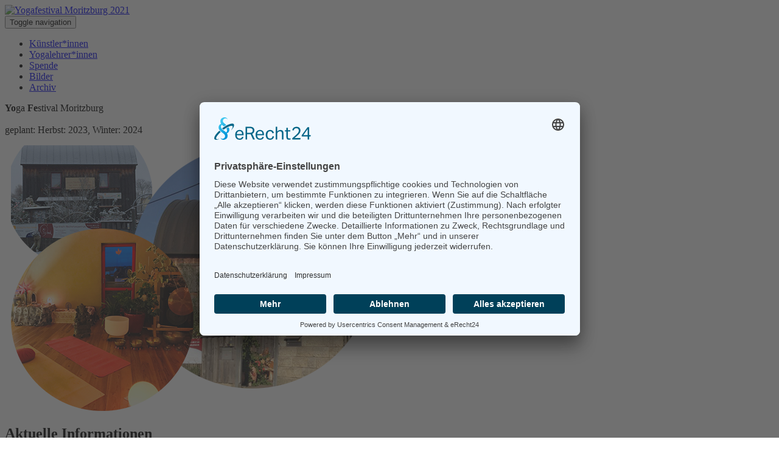

--- FILE ---
content_type: text/html; charset=utf-8
request_url: https://www.yogafestival-moritzburg.de/
body_size: 10264
content:
<!DOCTYPE html>
<html  lang="de-DE">
<head id="Head">
<!--*********************************************-->
<!-- DNN Platform - http://www.dnnsoftware.com   -->
<!-- Copyright (c) 2002-2018, by DNN Corporation -->
<!--*********************************************-->
<meta content="text/html; charset=UTF-8" http-equiv="Content-Type" />
<script id="usercentrics-cmp" async data-eu-mode="true" data-settings-id="Wy1ddFulE" src="https://app.eu.usercentrics.eu/browser-ui/latest/loader.js"></script><title>
	Yogafestival Moritzburg / Dresden 2021
</title><meta id="MetaKeywords" name="KEYWORDS" content=",DotNetNuke,DNN" /><meta id="MetaGenerator" name="GENERATOR" content="DotNetNuke " /><meta id="MetaRobots" name="ROBOTS" content="INDEX, FOLLOW" /><link href="/Resources/Shared/stylesheets/dnndefault/7.0.0/default.css?cdv=34" type="text/css" rel="stylesheet"/><link href="/Portals/yoga2020-System/skins/2020/bootstrap/css/bootstrap.min.css?cdv=34" type="text/css" rel="stylesheet"/><link href="/Portals/yoga2020-System/skins/2020/css/jquery.smartmenus.bootstrap.css?cdv=34" type="text/css" rel="stylesheet"/><link href="/Portals/yoga2020-System/skins/2020/Menus/MainMenu/MainMenu.css?cdv=34" type="text/css" rel="stylesheet"/><link href="/Portals/yoga2020-System/skins/2020/skin.css?cdv=34" type="text/css" rel="stylesheet"/><link href="/Portals/yoga2020/portal.css?cdv=34" type="text/css" rel="stylesheet"/><script src="/Resources/libraries/jQuery/03_02_01/jquery.js?cdv=34" type="text/javascript"></script><script src="/Resources/libraries/jQuery-UI/01_12_01/jquery-ui.js?cdv=34" type="text/javascript"></script><link rel='SHORTCUT ICON' href='/Portals/yoga2020/favicon.ico?ver=2019-06-11-092556-730' type='image/x-icon' /><meta name="viewport" content="width=device-width,initial-scale=1" /></head>
<body id="Body">
    
    <form method="post" action="/" id="Form" enctype="multipart/form-data">
<div class="aspNetHidden">
<input type="hidden" name="__EVENTTARGET" id="__EVENTTARGET" value="" />
<input type="hidden" name="__EVENTARGUMENT" id="__EVENTARGUMENT" value="" />
<input type="hidden" name="__VIEWSTATE" id="__VIEWSTATE" value="UfxKCxpYdgfPAXyjPMdOxx9ZgaJmlpNrf4RpXV7dBEss8o7a4EJaEMwkaFzLqmEQFNJofz3lUC/t0s6ajLahEDnoqdC8fciypDZbXw==" />
</div>

<script type="text/javascript">
//<![CDATA[
var theForm = document.forms['Form'];
if (!theForm) {
    theForm = document.Form;
}
function __doPostBack(eventTarget, eventArgument) {
    if (!theForm.onsubmit || (theForm.onsubmit() != false)) {
        theForm.__EVENTTARGET.value = eventTarget;
        theForm.__EVENTARGUMENT.value = eventArgument;
        theForm.submit();
    }
}
//]]>
</script>


<script src="/WebResource.axd?d=pynGkmcFUV2OWWuSyOv0C17h21YjqF8R1uqqD-RMPSLrO6LBiOU7K0yJvDk1&amp;t=638901613900000000" type="text/javascript"></script>


<script type="text/javascript">
//<![CDATA[
var __cultureInfo = {"name":"de-DE","numberFormat":{"CurrencyDecimalDigits":2,"CurrencyDecimalSeparator":",","IsReadOnly":false,"CurrencyGroupSizes":[3],"NumberGroupSizes":[3],"PercentGroupSizes":[3],"CurrencyGroupSeparator":".","CurrencySymbol":"€","NaNSymbol":"NaN","CurrencyNegativePattern":8,"NumberNegativePattern":1,"PercentPositivePattern":0,"PercentNegativePattern":0,"NegativeInfinitySymbol":"-∞","NegativeSign":"-","NumberDecimalDigits":2,"NumberDecimalSeparator":",","NumberGroupSeparator":".","CurrencyPositivePattern":3,"PositiveInfinitySymbol":"∞","PositiveSign":"+","PercentDecimalDigits":2,"PercentDecimalSeparator":",","PercentGroupSeparator":".","PercentSymbol":"%","PerMilleSymbol":"‰","NativeDigits":["0","1","2","3","4","5","6","7","8","9"],"DigitSubstitution":1},"dateTimeFormat":{"AMDesignator":"","Calendar":{"MinSupportedDateTime":"\/Date(-62135596800000)\/","MaxSupportedDateTime":"\/Date(253402297199999)\/","AlgorithmType":1,"CalendarType":1,"Eras":[1],"TwoDigitYearMax":2049,"IsReadOnly":false},"DateSeparator":".","FirstDayOfWeek":1,"CalendarWeekRule":2,"FullDateTimePattern":"dddd, d. MMMM yyyy HH:mm:ss","LongDatePattern":"dddd, d. MMMM yyyy","LongTimePattern":"HH:mm:ss","MonthDayPattern":"d. MMMM","PMDesignator":"","RFC1123Pattern":"ddd, dd MMM yyyy HH\u0027:\u0027mm\u0027:\u0027ss \u0027GMT\u0027","ShortDatePattern":"dd.MM.yyyy","ShortTimePattern":"HH:mm","SortableDateTimePattern":"yyyy\u0027-\u0027MM\u0027-\u0027dd\u0027T\u0027HH\u0027:\u0027mm\u0027:\u0027ss","TimeSeparator":":","UniversalSortableDateTimePattern":"yyyy\u0027-\u0027MM\u0027-\u0027dd HH\u0027:\u0027mm\u0027:\u0027ss\u0027Z\u0027","YearMonthPattern":"MMMM yyyy","AbbreviatedDayNames":["So","Mo","Di","Mi","Do","Fr","Sa"],"ShortestDayNames":["So","Mo","Di","Mi","Do","Fr","Sa"],"DayNames":["Sonntag","Montag","Dienstag","Mittwoch","Donnerstag","Freitag","Samstag"],"AbbreviatedMonthNames":["Jan","Feb","Mrz","Apr","Mai","Jun","Jul","Aug","Sep","Okt","Nov","Dez",""],"MonthNames":["Januar","Februar","März","April","Mai","Juni","Juli","August","September","Oktober","November","Dezember",""],"IsReadOnly":false,"NativeCalendarName":"Gregorianischer Kalender","AbbreviatedMonthGenitiveNames":["Jan","Feb","Mrz","Apr","Mai","Jun","Jul","Aug","Sep","Okt","Nov","Dez",""],"MonthGenitiveNames":["Januar","Februar","März","April","Mai","Juni","Juli","August","September","Oktober","November","Dezember",""]},"eras":[1,"n. Chr.",null,0]};//]]>
</script>

<script src="/ScriptResource.axd?d=adh3E5cO-svRSHBdrELfT-nHwQpJThwaaEXIFv4u5AUSwGGOwUI093xIdMRWV1slMUpb-76W1eBDFnIW6MqoUvMC9XoicOQxJecfk6tNZJx2seLOFm1KmeLbjEspsRZ-qaTfKA2&amp;t=5c0e0825" type="text/javascript"></script>
<script src="/ScriptResource.axd?d=dF93vne5OdjUW3Brm6XBjnLj_TVUNlq4ho6L-idi5QUcmRV2k5JFMrdAdnYEELP-43J__aAJkiTrpbATyWY7NWecJg9yP9d2o-PIv_8ntdCpr0JA7dgzioMhbRrrtceboF00X-CFRex5LJWf0&amp;t=5c0e0825" type="text/javascript"></script>
<div class="aspNetHidden">

	<input type="hidden" name="__VIEWSTATEGENERATOR" id="__VIEWSTATEGENERATOR" value="CA0B0334" />
	<input type="hidden" name="__VIEWSTATEENCRYPTED" id="__VIEWSTATEENCRYPTED" value="" />
	<input type="hidden" name="__EVENTVALIDATION" id="__EVENTVALIDATION" value="zzr6eAIpdMop6w/2DOkYwdcmxYJYIc9QTilU+eHvQT72/KLrcyOPYmCK2F7mfZy+Xg1RyqOjCv6lfnXqTa6NRGuXVVrQNM8zlG9cSBIU6LXbTXBN" />
</div><script src="/js/dnn.modalpopup.js?cdv=34" type="text/javascript"></script><script src="/Portals/yoga2020-System/skins/2020/bootstrap/js/bootstrap.min.js?cdv=34" type="text/javascript"></script><script src="/Portals/yoga2020-System/skins/2020/js/jquery.smartmenus.js?cdv=34" type="text/javascript"></script><script src="/Portals/yoga2020-System/skins/2020/js/jquery.smartmenus.bootstrap.js?cdv=34" type="text/javascript"></script><script src="/Portals/yoga2020-System/skins/2020/js/scripts.js?cdv=34" type="text/javascript"></script><script src="/js/dnncore.js?cdv=34" type="text/javascript"></script>
<script type="text/javascript">
//<![CDATA[
Sys.WebForms.PageRequestManager._initialize('ScriptManager', 'Form', [], [], [], 90, '');
//]]>
</script>

        
        
        

<!--[if lt IE 9]>
    <script src="https://cdnjs.cloudflare.com/ajax/libs/html5shiv/3.7.2/html5shiv.min.js"></script>
    <script src="https://oss.maxcdn.com/respond/1.4.2/respond.min.js"></script>
<![endif]-->

<!-- Back to top -->
<script>
    $(document).ready(function () {

        var back_to_top_button = ['<a href="#top" class="back-to-top"><span class="glyphicon glyphicon-arrow-up"></span> Nach oben</a>'].join("");
        $("body").append(back_to_top_button)

        $(".back-to-top").hide();

        $(function () {
            $(window).scroll(function () {
                if ($(this).scrollTop() > 100) {
                    $('.back-to-top').fadeIn();
                } else {
                    $('.back-to-top').fadeOut();
                }
            });

            $('.back-to-top').click(function () {
                $('body,html').animate({
                    scrollTop: 0
                }, 800);
                return false;
            });
        });
    });
</script>
<!-- Ende Back to top -->

<div id="siteWrapper">
    <!--Header -->
    <header role="banner">
        <div id="mainHeader-inner" class="container">
            <div class="clearfix"></div>
            <div class="navbar navbar-default" role="navigation">
                <div id="navbar-top-wrapper">
                    <div id="logo">
                        <span class="brand">
                            <a id="dnn_dnnLOGO_hypLogo" title="Yogafestival Moritzburg 2021" href="https://www.yogafestival-moritzburg.de/"><img id="dnn_dnnLOGO_imgLogo" src="/Portals/yoga2020/YofeLogo.jpg?ver=2021-03-04-204533-270" alt="Yogafestival Moritzburg 2021" /></a>
                        </span>
                    </div>
                </div>
                <!-- Brand and toggle get grouped for better mobile display -->
                <div class="navbar-header">
                    <button type="button" class="navbar-toggle" data-toggle="collapse" data-target=".navbar-collapse">
                        <span class="sr-only">Toggle navigation</span>
                        <span class="icon-bar"></span>
                        <span class="icon-bar"></span>
                        <span class="icon-bar"></span>
                    </button>
                </div>
                <div id="navbar" class="collapse navbar-collapse pull-right">
                    <div id="dnnMenu">
	<ul class="nav navbar-nav topLevel">
		
        <li class="menuItem ">
        
            <a href="https://www.yogafestival-moritzburg.de/K&#252;nstlerinnen" ><span>K&#252;nstler*innen</span> </a>
        
        </li>
    
        <li class="menuItem ">
        
            <a href="https://www.yogafestival-moritzburg.de/Yogalehrerinnen" ><span>Yogalehrer*innen</span> </a>
        
        </li>
    
        <li class="menuItem ">
        
            <a href="https://www.yogafestival-moritzburg.de/Spende" ><span>Spende</span> </a>
        
        </li>
    
        <li class="menuItem ">
        
            <a href="https://www.yogafestival-moritzburg.de/Bilder" ><span>Bilder</span> </a>
        
        </li>
    
        <li class="menuItem ">
        
            <a href="https://www.yogafestival-moritzburg.de/Archiv" ><span>Archiv</span> </a>
        
        </li>
    
	</ul>
</div>
    
	
                </div>
            </div>
        </div>
        <div class="row dnnpane">
            <div id="dnn_HeaderPane" class="col-md-12 headerPane"><div class="DnnModule DnnModule-DNN_HTML DnnModule-1106"><a name="1106"></a>
<div class="DNNContainer_noTitle">
	<div id="dnn_ctr1106_ContentPane" class="DNNAligncenter"><!-- Start_Module_1106 --><div id="dnn_ctr1106_ModuleContent" class="DNNModuleContent ModDNNHTMLC">
	<div id="dnn_ctr1106_HtmlModule_lblContent" class="Normal">
	
			<div class="bannertext"><b>Yo</b>ga <b>Fe</b>stival Moritzburg
<div class="bannertextsub"><br>
geplant: Herbst: 2023, Winter: 2024</div>
</div>

		
</div>

</div><!-- End_Module_1106 --></div>
	<div class="clear"></div>
</div>
</div></div> 
        </div>
    </header>

    <!-- Page Content -->
    <div class="container">
        <main role="main">
            <div id="mainContent-inner">
                <div class="row dnnpane">
                    <div id="dnn_Top_left" class="col-md-7"><div class="DnnModule DnnModule-DNN_HTML DnnModule-2040"><a name="2040"></a>
<div class="valid-404 SpacingBottom">
    <div id="dnn_ctr2040_ContentPane" class=""><!-- Start_Module_2040 --><div id="dnn_ctr2040_ModuleContent" class="DNNModuleContent ModDNNHTMLC">
	<div id="dnn_ctr2040_HtmlModule_lblContent" class="Normal">
	<p><img alt="Feng Shui Haus " src="/portals/yoga2020/images/homeimages_jahreszeiten.png?ver=2021-06-10-132315-323" style="margin-left: 10px; margin-right: 10px;" title="Feng Shui Haus " /></p>

</div>

</div><!-- End_Module_2040 --></div>
	<div class="clear"></div>
</div>
</div><div class="DnnModule DnnModule-DNN_HTML DnnModule-2110"><a name="2110"></a>
<div class="DNNContainer_Title_h2 SpacingBottom">
    <div class="heading_wrapper">
        <h2><span id="dnn_ctr2110_dnnTITLE_titleLabel" class="TitleH2">Aktuelle Informationen</span>


</h2>
    </div>
    <div id="dnn_ctr2110_ContentPane" class="DNNAlignleft"><!-- Start_Module_2110 --><div id="dnn_ctr2110_ModuleContent" class="DNNModuleContent ModDNNHTMLC">
	<div id="dnn_ctr2110_HtmlModule_lblContent" class="Normal">
	
			<p style="text-align: justify;"><strong>Als Schirmherr unseres Festivals konnten wir Moritzburgs Bürgermeister Jörg Hänisch gewinnen.</strong></p>

<p style="text-align: justify;">Das „Albert Schweizer Kinderdorf“ in Steinbach ist bei uns gleich um die Ecke und beherbergt Kinder und Jugendliche. Eine Einliegerwohnung zur schrittweisen Verselbstständigung von Jugendlichen zur Vorbereitung auf einen neuen Lebensabschnitt und eine Bibliothek die auch von den Kindern aus den benachbarten Orten rege genutzt wird, geben uns Grund genug, weiter möglichst viele Spenden zu sammeln.</p>

<p style="text-align: justify;">Und vielleicht überbieten wir die 444,- € vom 1. „Yofe“ Festival in dem wir gerade in dieser schwierigen Zeit ein Zeichen setzen und um viele Geldspenden jetzt bitten!</p>

<p style="text-align: justify;">Immer gern sehen wir uns auch zu unseren Yogakursen, Rehasport mit Yoga, Seminaren und vielen abwechslungsreichen Veranstaltungen im Feng Shui Haus&nbsp;<span style="font-family: Ubuntu; font-size: 16px; font-style: normal; font-variant-ligatures: normal; font-variant-caps: normal; font-weight: 400; text-align: left;">„Yomed“</span>, im „Yoga Kreativ Meditationszentrum“,&nbsp;Waldteichstraße 82a, 01468 Moritzburg - OT Boxdorf &nbsp;bei Dresden in Sachsen&nbsp;<a href="https://www.yomed.de/" target="_blank">www.yomed.de</a>&nbsp;wieder und begrüßen neue Teilnehmer*innen, die unsere Begeisterung für Neues mit uns teilen und achtsam praktizieren wollen.</p>

<p style="text-align: justify;">Weiterhin sammeln wir verbrauchte Stifte und Plastik- Büroartikel als Sachspenden zum Recycling.<br>
Über 500 000 Stück haben wir inzwischen an die Umweltinitiative &nbsp;„Carus Green“, der Klinik für Kinder- und Jugendpsychiatrie in der Uni-Klinik Dresden übergeben. Der Erlös wird direkt für gezielte Projekte der&nbsp; Patientenversorgung und Neuentwicklung von Therapiematerialien verwendet.</p>

<p><strong>„Namastè- Mit dem Licht im Herzen“</strong><br>
<strong style="font-size: 16px;">Felicitas Wesner &amp; Karsten Klimmer</strong></p>

		
</div>

</div><!-- End_Module_2110 --></div>
	<div class="clear"></div>
</div>
</div></div>
                    <div id="dnn_Top_right" class="col-md-5"><div class="DnnModule DnnModule-DNN_HTML DnnModule-1148"><a name="1148"></a>
<div class="DNNContainer_Title_h3 SpacingBottom">
    <div class="heading_wrapper">
        <h3><span id="dnn_ctr1148_dnnTITLE_titleLabel" class="TitleH3">Termine</span>


</h3>
        <div id="dnn_ctr1148_ContentPane"><!-- Start_Module_1148 --><div id="dnn_ctr1148_ModuleContent" class="DNNModuleContent ModDNNHTMLC">
	<div id="dnn_ctr1148_HtmlModule_lblContent" class="Normal">
	
</div>

</div><!-- End_Module_1148 --></div>
	    <div class="clear"></div>
    </div>
</div>
</div><div class="DnnModule DnnModule-DNN_HTML DnnModule-2144"><a name="2144"></a>
<div class="valid-404 SpacingBottom">
    <div id="dnn_ctr2144_ContentPane" class=" DNNAlignleft"><!-- Start_Module_2144 --><div id="dnn_ctr2144_ModuleContent" class="DNNModuleContent ModDNNHTMLC">
	<div id="dnn_ctr2144_HtmlModule_lblContent" class="Normal">
	
			<ul>
 <li><b>„Yomed“ Bioresonanz-Gesundheitscheck</b><br>
 Nach nur 60 Sekunden werden 39 reproduzierbare ausführliche Ist-Zustände verschiedenster Bereiche des Körpers analysiert. Als Beispiel seien hier die Lungenfunktion, das Immunsystem, das Kardio-System und die Knochendichte genannt.<br>
 Bitte Termin vereinbaren. Der wertschätzende Energieaustauch für den Bioresonanz- Gesundheitscheck beträgt 60,00€.<br>
 im Feng Shui Haus&nbsp;„Yomed“<br>
 Termine nach Vereinbarung<br>
 <span style="color:#00923E;"><b>je Person spenden wir 10,00€</b></span></li>
</ul>

		
</div>

</div><!-- End_Module_2144 --></div>
	<div class="clear"></div>
</div>
</div><div class="DnnModule DnnModule-DNN_HTML DnnModule-2141"><a name="2141"></a>
<div class="valid-404 SpacingBottom">
    <div id="dnn_ctr2141_ContentPane" class=""><!-- Start_Module_2141 --><div id="dnn_ctr2141_ModuleContent" class="DNNModuleContent ModDNNHTMLC">
	<div id="dnn_ctr2141_HtmlModule_lblContent" class="Normal">
	
			<ul>
 <li><strong>Mit Ayurveda – feiern und genießen – Menüs</strong><br>
 für Groß und Klein als Familienfest, Betriebsausflug, Geburtstagsfeier, Weihnachtsfeiern, Kochseminar … mit Fleisch, vegetarisch, vegan&nbsp; je nach Wunsch auf jeden Fall biologisch, ökologisch und überwiegend regional, für maximal 14 Personen<br>
 in den wunderschönen Räumen von „Yomed“<br>
 <strong>Wunsch-Termine nach Anfrage</strong><br>
 <a href="https://www.yomed.de/" target="_blank">www.yomed.de</a></li>
</ul>

		
</div>

</div><!-- End_Module_2141 --></div>
	<div class="clear"></div>
</div>
</div></div>
                </div>

                <div class="row dnnpane">
                    <div id="dnn_ContentPane" class="col-md-12 contentPane DNNEmptyPane"></div>
                </div>

                <div class="row dnnpane">
                    <div id="dnn_P1_75_1" class="col-md-8 spacingTop"><div class="DnnModule DnnModule-DNN_HTML DnnModule-2045"><a name="2045"></a>
<div class="DNNContainer_Title_h2 SpacingBottom">
    <div class="heading_wrapper">
        <h2><span id="dnn_ctr2045_dnnTITLE_titleLabel" class="TitleH2">Helfen Sie mit! - Spendenaufruf</span>


</h2>
    </div>
    <div id="dnn_ctr2045_ContentPane"><!-- Start_Module_2045 --><div id="dnn_ctr2045_ModuleContent" class="DNNModuleContent ModDNNHTMLC">
	<div id="dnn_ctr2045_HtmlModule_lblContent" class="Normal">
	<p class="note note-success">Bitte unterstützen Sie mit einer Geld- Spende das Albert Schweitzer Kinderdorf in Steinbach und überweisen Sie den Betrag mit dem Hinweis &quot;<i>Yofe an Kinderdorf&quot;</i> auf das Konto:</p>

<p>Karsten Klimmer<br />
BAN: DE 80 1203 0000 1015 3215 55<br />
BIC: BYLADEM1001</p>

<p><strong>Verwendungszweck: </strong><strong><em>Spende &quot;Yofe an Kinderdorf&quot;</em></strong></p>

</div>

</div><!-- End_Module_2045 --></div>
	<div class="clear"></div>
</div>
</div></div>
                    <div id="dnn_P1_25_2" class="col-md-4 spacingTop"><div class="DnnModule DnnModule-DNN_HTML DnnModule-2130"><a name="2130"></a>
<div class="DNNContainer_Title_h3 SpacingBottom">
    <div class="heading_wrapper">
        <h3><span id="dnn_ctr2130_dnnTITLE_titleLabel" class="TitleH3">Unser Yoga-Lied</span>


</h3>
        <div id="dnn_ctr2130_ContentPane"><!-- Start_Module_2130 --><div id="dnn_ctr2130_ModuleContent" class="DNNModuleContent ModDNNHTMLC">
	<div id="dnn_ctr2130_HtmlModule_lblContent" class="Normal">
	<p>Zum Abspielen bitte Bild anklicken:</p>

<p><a href="/Portals/yoga2020/SagjazuYoga.mp4?ver=2022-09-26-101836-083&amp;timestamp=1664180490953" target="_blank"><img alt="Video starten - Sag ja zu Yoga" src="/portals/yoga2020/images/videostart.jpg?ver=2022-09-26-105208-857" title="Video starten - Sag ja zu Yoga" /></a></p>

</div>

</div><!-- End_Module_2130 --></div>
	    <div class="clear"></div>
    </div>
</div>
</div></div>
                </div>

                <div class="row dnnpane">
                    <div id="dnn_P2_25_1" class="col-md-4 spacingTop DNNEmptyPane"></div>
                    <div id="dnn_P2_75_2" class="col-md-8 spacingTop DNNEmptyPane"></div>
                </div>

                <div class="row dnnpane">
                    <div id="dnn_P3_33_1" class="col-md-4 spacingTop DNNEmptyPane"></div>
                    <div id="dnn_P3_33_2" class="col-md-4 spacingTop DNNEmptyPane"></div>
                    <div id="dnn_P3_33_3" class="col-md-4 spacingTop DNNEmptyPane"></div>
                </div>

                <div class="row dnnpane">
                    <div id="dnn_ContentPaneLower" class="col-md-12 contentPane spacingTop DNNEmptyPane"></div>
                </div>
            </div><!-- /.mainContent-inner -->
        </main>
        <!-- /.mainContent -->
    </div>
    <!-- /.container -->

    <!-- Footer -->
    <footer role="contentinfo">
        <div class="footer-spruch">
            <div class="container">
                <div class="row dnnpane">
                    <div id="dnn_SpruchPaneLower" class="col-md-12 contentPane spacingTop"><div class="DnnModule DnnModule-DNN_HTML DnnModule-1161"><a name="1161"></a>
<div class="valid-404 SpacingBottom">
    <div id="dnn_ctr1161_ContentPane" class=""><!-- Start_Module_1161 --><div id="dnn_ctr1161_ModuleContent" class="DNNModuleContent ModDNNHTMLC">
	<div id="dnn_ctr1161_HtmlModule_lblContent" class="Normal">
	<p><span style="font-size:1.1rem">&quot;Sag ja zu Yoga, sag ja zu dir!&quot;</span> (Felicitas Wesner)</p>

</div>

</div><!-- End_Module_1161 --></div>
	<div class="clear"></div>
</div>
</div></div>
                </div>
            </div>
        </div>
        <div class="footer-above">
            <div class="container">
                <div class="row dnnpane">
                    <div id="dnn_footer_25_1" class="footer-col col-md-3 col-sm-6"><div class="DnnModule DnnModule-DNN_HTML DnnModule-1141"><a name="1141"></a>
<div class="DNNContainer_Title_h3 SpacingBottom">
    <div class="heading_wrapper">
        <h3><span id="dnn_ctr1141_dnnTITLE_titleLabel" class="TitleH3Footer">Veranstalter</span>


</h3>
        <div id="dnn_ctr1141_ContentPane" class="DNNAlignleft"><!-- Start_Module_1141 --><div id="dnn_ctr1141_ModuleContent" class="DNNModuleContent ModDNNHTMLC">
	<div id="dnn_ctr1141_HtmlModule_lblContent" class="Normal">
	
			<p>Feng Shui Haus "Yomed"<br>
Yoga Kreativ Meditationszentrum<br>
Waldteichstraße 82a<br>
01468 Moritzburg - OT Boxdorf bei Dresden in Sachsen<br>
Telefon: +49(0)351 888 27 444&nbsp; &nbsp; &nbsp; <span style="font-size: 16px;">EMail:&nbsp;</span><a href="mailto:info@yomed.de" style="font-family: inherit; font-size: 16px; background-color: rgb(96, 106, 112);">info@yomed.de</a><br>
<span style="font-size: 16px;">Internet:&nbsp;</span><a href="http://www.yomed.de/" style="font-family: inherit; font-size: 16px; background-color: rgb(96, 106, 112);" target="_self">www.yomed.de</a><span style="font-size: 16px;">&nbsp;&amp; </span><a href="/" style="font-family: inherit; font-size: 16px; background-color: rgb(96, 106, 112);">www.yogafestival-moritzburg.de www.yogafestival-dresden.de</a></p>

		
</div>

</div><!-- End_Module_1141 --></div>
	    <div class="clear"></div>
    </div>
</div>
</div></div>
                    <div id="dnn_footer_25_2" class="footer-col col-md-3 col-sm-6"><div class="DnnModule DnnModule-DNN_HTML DnnModule-3281"><a name="3281"></a>
<div class="DNNContainer_Title_h3 SpacingBottom">
    <div class="heading_wrapper">
        <h3><span id="dnn_ctr3281_dnnTITLE_titleLabel" class="TitleH3Footer">Teamleiter*in</span>


</h3>
        <div id="dnn_ctr3281_ContentPane"><!-- Start_Module_3281 --><div id="dnn_ctr3281_ModuleContent" class="DNNModuleContent ModDNNHTMLC">
	<div id="dnn_ctr3281_HtmlModule_lblContent" class="Normal">
	<p><a href="/Yogalehrerinnen#wesner">Felicitas Wesner</a><br />
<a href="/Yogalehrerinnen#klimmer">Karsten Klimmer</a></p>

</div>

</div><!-- End_Module_3281 --></div>
	    <div class="clear"></div>
    </div>
</div>
</div></div>
                    <div class="clearfix visible-sm"></div>
                    <div id="dnn_footer_25_3" class="footer-col col-md-3 col-sm-6 DNNEmptyPane"></div>
                    <div id="dnn_footer_25_4" class="footer-col col-md-3 col-sm-6"><div class="DnnModule DnnModule-DNN_HTML DnnModule-1139"><a name="1139"></a>
<div class="DNNContainer_Title_h3 SpacingBottom">
    <div class="heading_wrapper">
        <h3><span id="dnn_ctr1139_dnnTITLE_titleLabel" class="TitleH3Footer">Informationen</span>


</h3>
        <div id="dnn_ctr1139_ContentPane" class="DNNAlignleft"><!-- Start_Module_1139 --><div id="dnn_ctr1139_ModuleContent" class="DNNModuleContent ModDNNHTMLC">
	<div id="dnn_ctr1139_HtmlModule_lblContent" class="Normal">
	
			<p><a href="/Impressum">Impressum</a><br>
<a href="/Datenschutz">Datenschutz</a></p><p>
<a href="/Kontakt-Anfahrt">Kontakt</a><br>
<a href="/Kontakt-Anfahrt">Anfahrt</a><br>
<a href="/Kontakt-Anfahrt">Parken</a></p>

		
</div>

</div><!-- End_Module_1139 --></div>
	    <div class="clear"></div>
    </div>
</div>
</div></div>
                </div>
            </div>
        </div>
        <div class="footer-below">
                <div class="row dnnpane">
                    <div id="dnn_footer_sponsoren" class="footer-col col-md-12"><div class="DnnModule DnnModule-DNN_HTML DnnModule-1145"><a name="1145"></a>
<div class="valid-404 SpacingBottom">
    <div id="dnn_ctr1145_ContentPane" class=" DNNAligncenter"><!-- Start_Module_1145 --><div id="dnn_ctr1145_ModuleContent" class="DNNModuleContent ModDNNHTMLC">
	<div id="dnn_ctr1145_HtmlModule_lblContent" class="Normal">
	<div class="sponsoren"><a href="https://www.repraeyo.de" target="_blank"><img alt="RePräYo e.V." src="/portals/yoga2020/images/sponsoren/LogoRePraeYo.jpg?ver=2019-06-19-081400-623" style="margin: 5px 5px 5px 0;" title="RePräYo e.V." /></a> <a href="https://www.yomed.de" target="_blank"><img alt="Yomed" src="/portals/yoga2020/images/sponsoren/LogoYomed.jpg?ver=2019-06-18-115936-663" style="margin: 5px;" title="Yomed" /></a> <a href="http://www.tb-medien-dresden.de" target="_blank"><img alt="Tina Bauschke Medien" src="/portals/yoga2020/images/sponsoren/LogoTB.png?ver=2022-07-26-090344-863" style="margin: 5px;" title="Tina Bauschke Medien" /></a> <a href="https://www.it-queisser.de" target="_blank"><img alt="IT-Dienstleistungen QUEISSER" src="/portals/yoga2020/images/sponsoren/it-queisser-logo.jpg?ver=2019-06-18-115555-040" style="margin: 5px;" title="IT-Dienstleistungen QUEISSER" /></a> &nbsp;&nbsp;&nbsp;&nbsp;<img alt="Bäckerei JACOB Wahnsdorf" src="/portals/yoga2020/images/sponsoren/BaeckereiJacob.jpg?ver=2019-08-31-193126-990" style="margin: 5px; width: 150px; height: 91px;" title="Bäckerei JACOB Wahnsdorf" />&nbsp;<a href="https://www.aok.de" target="_blank"><img alt="AOK PLUS" src="/portals/yoga2020/images/sponsoren/Logo_AOKPLUS.png?ver=2022-07-25-084650-847" style="margin: 5px; width: 150px; height: 106px;" title="AOK PLUS" /></a>&nbsp;<a href="https://www.konsum.de" target="_blank"><img alt="KONSUM Dresden" src="/portals/yoga2020/images/sponsoren/konsum.jpg?ver=2020-04-13-130333-490" style="margin: 5px;" title="KONSUM Dresden" /></a></div>

</div>

</div><!-- End_Module_1145 --></div>
	<div class="clear"></div>
</div>
</div></div>
                </div>
            <div class="container">
                <div class="row dnnpane">
                    <div class="col-md-12">
                        <div class="copyright">
                            <span id="dnn_dnnCopyright_lblCopyright" class="SkinObject">Copyright Reha- und Präventionssport und Yoga e.V., 2026</span>

                        </div>
                        <div class="terms-priv"></div>
                    </div>
                </div>
            </div>
        </div>
    </footer>

</div>
<!-- /.SiteWrapper -->


<!--CDF(Css|/Portals/yoga2020-System/skins/2020/bootstrap/css/bootstrap.min.css?cdv=34|DnnPageHeaderProvider|12)-->
<!--CDF(Css|/Portals/yoga2020-System/skins/2020/css/jquery.smartmenus.bootstrap.css?cdv=34|DnnPageHeaderProvider|13)-->
<!--CDF(Css|/Portals/yoga2020-System/skins/2020/Menus/MainMenu/MainMenu.css?cdv=34|DnnPageHeaderProvider|14)-->
<!--CDF(Css|/Portals/yoga2020-System/skins/2020/skin.css?cdv=34|DnnPageHeaderProvider|100)-->


<!--CDF(Javascript|/Portals/yoga2020-System/skins/2020/bootstrap/js/bootstrap.min.js?cdv=34|DnnBodyProvider|100)-->
<!--CDF(Javascript|/Portals/yoga2020-System/skins/2020/js/jquery.smartmenus.js?cdv=34|DnnBodyProvider|100)-->
<!--CDF(Javascript|/Portals/yoga2020-System/skins/2020/js/jquery.smartmenus.bootstrap.js?cdv=34|DnnBodyProvider|100)-->
<!--CDF(Javascript|/Portals/yoga2020-System/skins/2020/js/scripts.js?cdv=34|DnnBodyProvider|100)-->

        <input name="ScrollTop" type="hidden" id="ScrollTop" />
        <input name="__dnnVariable" type="hidden" id="__dnnVariable" autocomplete="off" />
        
    </form>
    <!--CDF(Javascript|/js/dnncore.js?cdv=34|DnnBodyProvider|100)--><!--CDF(Javascript|/js/dnn.modalpopup.js?cdv=34|DnnBodyProvider|50)--><!--CDF(Css|/Resources/Shared/stylesheets/dnndefault/7.0.0/default.css?cdv=34|DnnPageHeaderProvider|5)--><!--CDF(Css|/Portals/yoga2020-System/skins/2020/skin.css?cdv=34|DnnPageHeaderProvider|15)--><!--CDF(Css|/Portals/yoga2020/portal.css?cdv=34|DnnPageHeaderProvider|35)--><!--CDF(Javascript|/Resources/libraries/jQuery-UI/01_12_01/jquery-ui.js?cdv=34|DnnPageHeaderProvider|10)--><!--CDF(Javascript|/Resources/libraries/jQuery/03_02_01/jquery.js?cdv=34|DnnPageHeaderProvider|5)-->
    
</body>
</html>